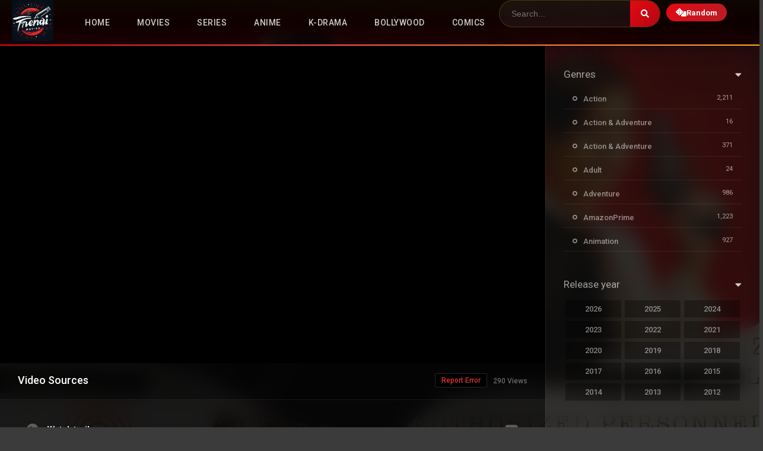

--- FILE ---
content_type: text/html; charset=UTF-8
request_url: https://trendimovies.com/movies/the-collective/
body_size: 20322
content:
<!DOCTYPE html><html lang="en-US" prefix="og: https://ogp.me/ns#"><head><meta charset="UTF-8" /><link rel='apple-touch-icon' href='https://trendimovies.com/wp-content/uploads/2023/10/TMLogo-e1698680143365.jpg'/><meta name="apple-mobile-web-app-capable" content="yes"><meta name="apple-mobile-web-app-status-bar-style" content="black"><meta name="mobile-web-app-capable" content="yes"><meta name="viewport" content="width=device-width, initial-scale=1, shrink-to-fit=no"><meta name="theme-color" content="#000000"><link rel='shortcut icon' href='https://trendimovies.com/wp-content/uploads/2023/10/TMLogo-1-e1698680223136.jpg' type='image/x-icon' /><meta property='og:image' content='https://image.tmdb.org/t/p/w780/qTlDTRLMQ52z5P4C0n3NZ6TAwEp.jpg'/><meta property='og:image' content='https://image.tmdb.org/t/p/w780/jWQtHn4RBn58G1feh39PqlD4ZAU.jpg'/><meta property='og:image' content='https://image.tmdb.org/t/p/w780/p51bVfthCpvZV7PNALgmHa88JrO.jpg'/><meta property='og:image' content='https://image.tmdb.org/t/p/w780/xsuNJ2ncJxi70g6YZYeXNKEYgnv.jpg'/><!-- Manifest added by SuperPWA - Progressive Web Apps Plugin For WordPress --><link rel="manifest" href="/superpwa-manifest-nginx.json"><!-- / SuperPWA.com --><!-- Search Engine Optimization by Rank Math - https://rankmath.com/ --><title>The Collective - TrendiMovies</title><meta name="description" content="A group of righteous assassins called The Collective take aim at a highly sophisticated human trafficking ring backed by a network of untouchable"/><meta name="robots" content="index, follow, max-snippet:-1, max-video-preview:-1, max-image-preview:large"/><link rel="canonical" href="https://trendimovies.com/movies/the-collective/" /><meta property="og:locale" content="en_US" /><meta property="og:type" content="article" /><meta property="og:title" content="The Collective - TrendiMovies" /><meta property="og:description" content="A group of righteous assassins called The Collective take aim at a highly sophisticated human trafficking ring backed by a network of untouchable" /><meta property="og:url" content="https://trendimovies.com/movies/the-collective/" /><meta property="og:site_name" content="TrendiMovies" /><meta property="og:updated_time" content="2023-08-07T12:55:08+00:00" /><meta property="og:image" content="https://trendimovies.com/wp-content/uploads/2023/08/4gn0cUnH3aLCsTPsXXdst5SvA8k.jpg" /><meta property="og:image:secure_url" content="https://trendimovies.com/wp-content/uploads/2023/08/4gn0cUnH3aLCsTPsXXdst5SvA8k.jpg" /><meta property="og:image:width" content="780" /><meta property="og:image:height" content="1170" /><meta property="og:image:alt" content="The Collective" /><meta property="og:image:type" content="image/jpeg" /><meta name="twitter:card" content="summary_large_image" /><meta name="twitter:title" content="The Collective - TrendiMovies" /><meta name="twitter:description" content="A group of righteous assassins called The Collective take aim at a highly sophisticated human trafficking ring backed by a network of untouchable" /><meta name="twitter:image" content="https://trendimovies.com/wp-content/uploads/2023/08/4gn0cUnH3aLCsTPsXXdst5SvA8k.jpg" /><!-- /Rank Math WordPress SEO plugin --><link rel='dns-prefetch' href='//fonts.googleapis.com' /><link rel='dns-prefetch' href='//www.googletagmanager.com' /><link rel='dns-prefetch' href='//pagead2.googlesyndication.com' /><link rel="alternate" type="application/rss+xml" title="TrendiMovies &raquo; Feed" href="https://trendimovies.com/feed/" /><link rel="alternate" type="application/rss+xml" title="TrendiMovies &raquo; Comments Feed" href="https://trendimovies.com/comments/feed/" /><link rel="alternate" title="oEmbed (JSON)" type="application/json+oembed" href="https://trendimovies.com/wp-json/oembed/1.0/embed?url=https%3A%2F%2Ftrendimovies.com%2Fmovies%2Fthe-collective%2F" /><link rel="alternate" title="oEmbed (XML)" type="text/xml+oembed" href="https://trendimovies.com/wp-json/oembed/1.0/embed?url=https%3A%2F%2Ftrendimovies.com%2Fmovies%2Fthe-collective%2F&#038;format=xml" /><script type="application/ld+json">{"@context":"https://schema.org","@type":"Movie","name":"The Collective","url":"https://trendimovies.com/movies/the-collective/","aggregateRating":{"@type":"AggregateRating","ratingValue":"3.3","bestRating":"10"}}</script><!-- This site uses the Google Analytics by MonsterInsights plugin v9.11.1 - Using Analytics tracking - https://www.monsterinsights.com/ --><script src="//www.googletagmanager.com/gtag/js?id=G-X3F3HFM7TR"  data-cfasync="false" data-wpfc-render="false" type="text/javascript" async></script><script data-cfasync="false" data-wpfc-render="false" type="text/javascript">var mi_version = '9.11.1';var mi_track_user = true;var mi_no_track_reason = '';var MonsterInsightsDefaultLocations = {"page_location":"https:\/\/trendimovies.com\/movies\/the-collective\/"};if ( typeof MonsterInsightsPrivacyGuardFilter === 'function' ) {var MonsterInsightsLocations = (typeof MonsterInsightsExcludeQuery === 'object') ? MonsterInsightsPrivacyGuardFilter( MonsterInsightsExcludeQuery ) : MonsterInsightsPrivacyGuardFilter( MonsterInsightsDefaultLocations );} else {var MonsterInsightsLocations = (typeof MonsterInsightsExcludeQuery === 'object') ? MonsterInsightsExcludeQuery : MonsterInsightsDefaultLocations;}var disableStrs = [
'ga-disable-G-X3F3HFM7TR',];/* Function to detect opted out users */function __gtagTrackerIsOptedOut() {for (var index = 0; index < disableStrs.length; index++) {if (document.cookie.indexOf(disableStrs[index] + '=true') > -1) {return true;}}return false;}/* Disable tracking if the opt-out cookie exists. */if (__gtagTrackerIsOptedOut()) {for (var index = 0; index < disableStrs.length; index++) {window[disableStrs[index]] = true;}}/* Opt-out function */function __gtagTrackerOptout() {for (var index = 0; index < disableStrs.length; index++) {document.cookie = disableStrs[index] + '=true; expires=Thu, 31 Dec 2099 23:59:59 UTC; path=/';window[disableStrs[index]] = true;}}if ('undefined' === typeof gaOptout) {function gaOptout() {__gtagTrackerOptout();}}window.dataLayer = window.dataLayer || [];window.MonsterInsightsDualTracker = {helpers: {},trackers: {},};if (mi_track_user) {function __gtagDataLayer() {dataLayer.push(arguments);}function __gtagTracker(type, name, parameters) {if (!parameters) {parameters = {};}if (parameters.send_to) {__gtagDataLayer.apply(null, arguments);return;}if (type === 'event') {parameters.send_to = monsterinsights_frontend.v4_id;var hookName = name;if (typeof parameters['event_category'] !== 'undefined') {hookName = parameters['event_category'] + ':' + name;}if (typeof MonsterInsightsDualTracker.trackers[hookName] !== 'undefined') {MonsterInsightsDualTracker.trackers[hookName](parameters);} else {__gtagDataLayer('event', name, parameters);}} else {__gtagDataLayer.apply(null, arguments);}}__gtagTracker('js', new Date());__gtagTracker('set', {'developer_id.dZGIzZG': true,});if ( MonsterInsightsLocations.page_location ) {__gtagTracker('set', MonsterInsightsLocations);}__gtagTracker('config', 'G-X3F3HFM7TR', {"forceSSL":"true","link_attribution":"true"} );window.gtag = __gtagTracker;(function () {/* https://developers.google.com/analytics/devguides/collection/analyticsjs/ *//* ga and __gaTracker compatibility shim. */var noopfn = function () {return null;};var newtracker = function () {return new Tracker();};var Tracker = function () {return null;};var p = Tracker.prototype;p.get = noopfn;p.set = noopfn;p.send = function () {var args = Array.prototype.slice.call(arguments);args.unshift('send');__gaTracker.apply(null, args);};var __gaTracker = function () {var len = arguments.length;if (len === 0) {return;}var f = arguments[len - 1];if (typeof f !== 'object' || f === null || typeof f.hitCallback !== 'function') {if ('send' === arguments[0]) {var hitConverted, hitObject = false, action;if ('event' === arguments[1]) {if ('undefined' !== typeof arguments[3]) {hitObject = {'eventAction': arguments[3],'eventCategory': arguments[2],'eventLabel': arguments[4],'value': arguments[5] ? arguments[5] : 1,}}}if ('pageview' === arguments[1]) {if ('undefined' !== typeof arguments[2]) {hitObject = {'eventAction': 'page_view','page_path': arguments[2],}}}if (typeof arguments[2] === 'object') {hitObject = arguments[2];}if (typeof arguments[5] === 'object') {Object.assign(hitObject, arguments[5]);}if ('undefined' !== typeof arguments[1].hitType) {hitObject = arguments[1];if ('pageview' === hitObject.hitType) {hitObject.eventAction = 'page_view';}}if (hitObject) {action = 'timing' === arguments[1].hitType ? 'timing_complete' : hitObject.eventAction;hitConverted = mapArgs(hitObject);__gtagTracker('event', action, hitConverted);}}return;}function mapArgs(args) {var arg, hit = {};var gaMap = {'eventCategory': 'event_category','eventAction': 'event_action','eventLabel': 'event_label','eventValue': 'event_value','nonInteraction': 'non_interaction','timingCategory': 'event_category','timingVar': 'name','timingValue': 'value','timingLabel': 'event_label','page': 'page_path','location': 'page_location','title': 'page_title','referrer' : 'page_referrer',};for (arg in args) {if (!(!args.hasOwnProperty(arg) || !gaMap.hasOwnProperty(arg))) {hit[gaMap[arg]] = args[arg];} else {hit[arg] = args[arg];}}return hit;}try {f.hitCallback();} catch (ex) {}};__gaTracker.create = newtracker;__gaTracker.getByName = newtracker;__gaTracker.getAll = function () {return [];};__gaTracker.remove = noopfn;__gaTracker.loaded = true;window['__gaTracker'] = __gaTracker;})();} else {console.log("");(function () {function __gtagTracker() {return null;}window['__gtagTracker'] = __gtagTracker;window['gtag'] = __gtagTracker;})();}</script><!-- / Google Analytics by MonsterInsights --><style id='wp-img-auto-sizes-contain-inline-css' type='text/css'>img:is([sizes=auto i],[sizes^="auto," i]){contain-intrinsic-size:3000px 1500px}/*# sourceURL=wp-img-auto-sizes-contain-inline-css */</style><style id='wp-emoji-styles-inline-css' type='text/css'>img.wp-smiley,img.emoji{display:inline !important;border:none !important;box-shadow:none !important;height:1em !important;width:1em !important;margin:0 0.07em !important;vertical-align:-0.1em !important;background:none !important;padding:0 !important}/*# sourceURL=wp-emoji-styles-inline-css */</style><link rel='stylesheet' id='wp-block-library-css' href='https://trendimovies.com/wp-includes/css/dist/block-library/style.min.css?ver=a7e9908e5a8e023aba8fd04ef954af5f' type='text/css' media='all' /><style id='global-styles-inline-css' type='text/css'>:root{--wp--preset--aspect-ratio--square:1;--wp--preset--aspect-ratio--4-3:4/3;--wp--preset--aspect-ratio--3-4:3/4;--wp--preset--aspect-ratio--3-2:3/2;--wp--preset--aspect-ratio--2-3:2/3;--wp--preset--aspect-ratio--16-9:16/9;--wp--preset--aspect-ratio--9-16:9/16;--wp--preset--color--black:#000000;--wp--preset--color--cyan-bluish-gray:#abb8c3;--wp--preset--color--white:#ffffff;--wp--preset--color--pale-pink:#f78da7;--wp--preset--color--vivid-red:#cf2e2e;--wp--preset--color--luminous-vivid-orange:#ff6900;--wp--preset--color--luminous-vivid-amber:#fcb900;--wp--preset--color--light-green-cyan:#7bdcb5;--wp--preset--color--vivid-green-cyan:#00d084;--wp--preset--color--pale-cyan-blue:#8ed1fc;--wp--preset--color--vivid-cyan-blue:#0693e3;--wp--preset--color--vivid-purple:#9b51e0;--wp--preset--gradient--vivid-cyan-blue-to-vivid-purple:linear-gradient(135deg,rgb(6,147,227) 0%,rgb(155,81,224) 100%);--wp--preset--gradient--light-green-cyan-to-vivid-green-cyan:linear-gradient(135deg,rgb(122,220,180) 0%,rgb(0,208,130) 100%);--wp--preset--gradient--luminous-vivid-amber-to-luminous-vivid-orange:linear-gradient(135deg,rgb(252,185,0) 0%,rgb(255,105,0) 100%);--wp--preset--gradient--luminous-vivid-orange-to-vivid-red:linear-gradient(135deg,rgb(255,105,0) 0%,rgb(207,46,46) 100%);--wp--preset--gradient--very-light-gray-to-cyan-bluish-gray:linear-gradient(135deg,rgb(238,238,238) 0%,rgb(169,184,195) 100%);--wp--preset--gradient--cool-to-warm-spectrum:linear-gradient(135deg,rgb(74,234,220) 0%,rgb(151,120,209) 20%,rgb(207,42,186) 40%,rgb(238,44,130) 60%,rgb(251,105,98) 80%,rgb(254,248,76) 100%);--wp--preset--gradient--blush-light-purple:linear-gradient(135deg,rgb(255,206,236) 0%,rgb(152,150,240) 100%);--wp--preset--gradient--blush-bordeaux:linear-gradient(135deg,rgb(254,205,165) 0%,rgb(254,45,45) 50%,rgb(107,0,62) 100%);--wp--preset--gradient--luminous-dusk:linear-gradient(135deg,rgb(255,203,112) 0%,rgb(199,81,192) 50%,rgb(65,88,208) 100%);--wp--preset--gradient--pale-ocean:linear-gradient(135deg,rgb(255,245,203) 0%,rgb(182,227,212) 50%,rgb(51,167,181) 100%);--wp--preset--gradient--electric-grass:linear-gradient(135deg,rgb(202,248,128) 0%,rgb(113,206,126) 100%);--wp--preset--gradient--midnight:linear-gradient(135deg,rgb(2,3,129) 0%,rgb(40,116,252) 100%);--wp--preset--font-size--small:13px;--wp--preset--font-size--medium:20px;--wp--preset--font-size--large:36px;--wp--preset--font-size--x-large:42px;--wp--preset--spacing--20:0.44rem;--wp--preset--spacing--30:0.67rem;--wp--preset--spacing--40:1rem;--wp--preset--spacing--50:1.5rem;--wp--preset--spacing--60:2.25rem;--wp--preset--spacing--70:3.38rem;--wp--preset--spacing--80:5.06rem;--wp--preset--shadow--natural:6px 6px 9px rgba(0,0,0,0.2);--wp--preset--shadow--deep:12px 12px 50px rgba(0,0,0,0.4);--wp--preset--shadow--sharp:6px 6px 0px rgba(0,0,0,0.2);--wp--preset--shadow--outlined:6px 6px 0px -3px rgb(255,255,255),6px 6px rgb(0,0,0);--wp--preset--shadow--crisp:6px 6px 0px rgb(0,0,0)}:where(.is-layout-flex){gap:0.5em}:where(.is-layout-grid){gap:0.5em}body .is-layout-flex{display:flex}.is-layout-flex{flex-wrap:wrap;align-items:center}.is-layout-flex >:is(*,div){margin:0}body .is-layout-grid{display:grid}.is-layout-grid >:is(*,div){margin:0}:where(.wp-block-columns.is-layout-flex){gap:2em}:where(.wp-block-columns.is-layout-grid){gap:2em}:where(.wp-block-post-template.is-layout-flex){gap:1.25em}:where(.wp-block-post-template.is-layout-grid){gap:1.25em}.has-black-color{color:var(--wp--preset--color--black) !important}.has-cyan-bluish-gray-color{color:var(--wp--preset--color--cyan-bluish-gray) !important}.has-white-color{color:var(--wp--preset--color--white) !important}.has-pale-pink-color{color:var(--wp--preset--color--pale-pink) !important}.has-vivid-red-color{color:var(--wp--preset--color--vivid-red) !important}.has-luminous-vivid-orange-color{color:var(--wp--preset--color--luminous-vivid-orange) !important}.has-luminous-vivid-amber-color{color:var(--wp--preset--color--luminous-vivid-amber) !important}.has-light-green-cyan-color{color:var(--wp--preset--color--light-green-cyan) !important}.has-vivid-green-cyan-color{color:var(--wp--preset--color--vivid-green-cyan) !important}.has-pale-cyan-blue-color{color:var(--wp--preset--color--pale-cyan-blue) !important}.has-vivid-cyan-blue-color{color:var(--wp--preset--color--vivid-cyan-blue) !important}.has-vivid-purple-color{color:var(--wp--preset--color--vivid-purple) !important}.has-black-background-color{background-color:var(--wp--preset--color--black) !important}.has-cyan-bluish-gray-background-color{background-color:var(--wp--preset--color--cyan-bluish-gray) !important}.has-white-background-color{background-color:var(--wp--preset--color--white) !important}.has-pale-pink-background-color{background-color:var(--wp--preset--color--pale-pink) !important}.has-vivid-red-background-color{background-color:var(--wp--preset--color--vivid-red) !important}.has-luminous-vivid-orange-background-color{background-color:var(--wp--preset--color--luminous-vivid-orange) !important}.has-luminous-vivid-amber-background-color{background-color:var(--wp--preset--color--luminous-vivid-amber) !important}.has-light-green-cyan-background-color{background-color:var(--wp--preset--color--light-green-cyan) !important}.has-vivid-green-cyan-background-color{background-color:var(--wp--preset--color--vivid-green-cyan) !important}.has-pale-cyan-blue-background-color{background-color:var(--wp--preset--color--pale-cyan-blue) !important}.has-vivid-cyan-blue-background-color{background-color:var(--wp--preset--color--vivid-cyan-blue) !important}.has-vivid-purple-background-color{background-color:var(--wp--preset--color--vivid-purple) !important}.has-black-border-color{border-color:var(--wp--preset--color--black) !important}.has-cyan-bluish-gray-border-color{border-color:var(--wp--preset--color--cyan-bluish-gray) !important}.has-white-border-color{border-color:var(--wp--preset--color--white) !important}.has-pale-pink-border-color{border-color:var(--wp--preset--color--pale-pink) !important}.has-vivid-red-border-color{border-color:var(--wp--preset--color--vivid-red) !important}.has-luminous-vivid-orange-border-color{border-color:var(--wp--preset--color--luminous-vivid-orange) !important}.has-luminous-vivid-amber-border-color{border-color:var(--wp--preset--color--luminous-vivid-amber) !important}.has-light-green-cyan-border-color{border-color:var(--wp--preset--color--light-green-cyan) !important}.has-vivid-green-cyan-border-color{border-color:var(--wp--preset--color--vivid-green-cyan) !important}.has-pale-cyan-blue-border-color{border-color:var(--wp--preset--color--pale-cyan-blue) !important}.has-vivid-cyan-blue-border-color{border-color:var(--wp--preset--color--vivid-cyan-blue) !important}.has-vivid-purple-border-color{border-color:var(--wp--preset--color--vivid-purple) !important}.has-vivid-cyan-blue-to-vivid-purple-gradient-background{background:var(--wp--preset--gradient--vivid-cyan-blue-to-vivid-purple) !important}.has-light-green-cyan-to-vivid-green-cyan-gradient-background{background:var(--wp--preset--gradient--light-green-cyan-to-vivid-green-cyan) !important}.has-luminous-vivid-amber-to-luminous-vivid-orange-gradient-background{background:var(--wp--preset--gradient--luminous-vivid-amber-to-luminous-vivid-orange) !important}.has-luminous-vivid-orange-to-vivid-red-gradient-background{background:var(--wp--preset--gradient--luminous-vivid-orange-to-vivid-red) !important}.has-very-light-gray-to-cyan-bluish-gray-gradient-background{background:var(--wp--preset--gradient--very-light-gray-to-cyan-bluish-gray) !important}.has-cool-to-warm-spectrum-gradient-background{background:var(--wp--preset--gradient--cool-to-warm-spectrum) !important}.has-blush-light-purple-gradient-background{background:var(--wp--preset--gradient--blush-light-purple) !important}.has-blush-bordeaux-gradient-background{background:var(--wp--preset--gradient--blush-bordeaux) !important}.has-luminous-dusk-gradient-background{background:var(--wp--preset--gradient--luminous-dusk) !important}.has-pale-ocean-gradient-background{background:var(--wp--preset--gradient--pale-ocean) !important}.has-electric-grass-gradient-background{background:var(--wp--preset--gradient--electric-grass) !important}.has-midnight-gradient-background{background:var(--wp--preset--gradient--midnight) !important}.has-small-font-size{font-size:var(--wp--preset--font-size--small) !important}.has-medium-font-size{font-size:var(--wp--preset--font-size--medium) !important}.has-large-font-size{font-size:var(--wp--preset--font-size--large) !important}.has-x-large-font-size{font-size:var(--wp--preset--font-size--x-large) !important}/*# sourceURL=global-styles-inline-css */</style><style id='classic-theme-styles-inline-css' type='text/css'>/*! This file is auto-generated */.wp-block-button__link{color:#fff;background-color:#32373c;border-radius:9999px;box-shadow:none;text-decoration:none;padding:calc(.667em + 2px) calc(1.333em + 2px);font-size:1.125em}.wp-block-file__button{background:#32373c;color:#fff;text-decoration:none}/*# sourceURL=/wp-includes/css/classic-themes.min.css */</style><link rel='stylesheet' id='dooplay-style-css' href='https://trendimovies.com/wp-content/themes/dooplay/style.css?ver=a7e9908e5a8e023aba8fd04ef954af5f' type='text/css' media='all' /><link rel='stylesheet' id='trendimovies-style-css' href='https://trendimovies.com/wp-content/themes/dooplay-child/style.css?ver=2.1.0' type='text/css' media='all' /><link rel='stylesheet' id='tm-sidebar-style-css' href='https://trendimovies.com/wp-content/themes/dooplay-child/assets/css/tm-sidebar.css?ver=1.0.0' type='text/css' media='all' /><link rel='stylesheet' id='fontawesome-pro-css' href='https://trendimovies.com/wp-content/themes/dooplay/assets/fontawesome/css/all.min.css?ver=5.15.1' type='text/css' media='all' /><link rel='stylesheet' id='owl-carousel-css' href='https://trendimovies.com/wp-content/themes/dooplay/assets/css/front.owl.min.css?ver=2.5.5' type='text/css' media='all' /><link rel='stylesheet' id='google-fonts-css' href='https://fonts.googleapis.com/css?family=Roboto%3A300%2C400%2C500%2C700&#038;ver=2.5.5' type='text/css' media='all' /><link rel='stylesheet' id='scrollbar-css' href='https://trendimovies.com/wp-content/themes/dooplay/assets/css/front.crollbar.min.css?ver=2.5.5' type='text/css' media='all' /><link rel='stylesheet' id='dooplay-css' href='https://trendimovies.com/wp-content/themes/dooplay/assets/css/front.style.min.css?ver=2.5.5' type='text/css' media='all' /><link rel='stylesheet' id='dooplay-color-scheme-css' href='https://trendimovies.com/wp-content/themes/dooplay/assets/css/colors.dark.min.css?ver=2.5.5' type='text/css' media='all' /><link rel='stylesheet' id='dooplay-responsive-css' href='https://trendimovies.com/wp-content/themes/dooplay/assets/css/front.mobile.min.css?ver=2.5.5' type='text/css' media='all' /><link rel='stylesheet' id='blueimp-gallery-css' href='https://trendimovies.com/wp-content/themes/dooplay/assets/css/front.gallery.min.css?ver=2.5.5' type='text/css' media='all' /><script type="text/javascript" src="https://trendimovies.com/wp-content/plugins/google-analytics-for-wordpress/assets/js/frontend-gtag.min.js?ver=9.11.1" id="monsterinsights-frontend-script-js" async="async" data-wp-strategy="async"></script><script data-cfasync="false" data-wpfc-render="false" type="text/javascript" id='monsterinsights-frontend-script-js-extra'>/* <![CDATA[ */var monsterinsights_frontend = {"js_events_tracking":"true","download_extensions":"doc,pdf,ppt,zip,xls,docx,pptx,xlsx","inbound_paths":"[{\"path\":\"\\\/go\\\/\",\"label\":\"affiliate\"},{\"path\":\"\\\/recommend\\\/\",\"label\":\"affiliate\"}]","home_url":"https:\/\/trendimovies.com","hash_tracking":"false","v4_id":"G-X3F3HFM7TR"};/* ]]> */</script><script type="text/javascript" src="https://trendimovies.com/wp-includes/js/jquery/jquery.min.js?ver=3.7.1" id="jquery-core-js"></script><script type="text/javascript" src="https://trendimovies.com/wp-includes/js/jquery/jquery-migrate.min.js?ver=3.4.1" id="jquery-migrate-js"></script><script type="text/javascript" src="https://trendimovies.com/wp-content/themes/dooplay/assets/js/lib/lazyload.js?ver=2.5.5" id="lazyload-js"></script><script type="text/javascript" src="https://trendimovies.com/wp-content/themes/dooplay/assets/js/lib/pwsscrollbar.js?ver=2.5.5" id="scrollbar-js"></script><script type="text/javascript" src="https://trendimovies.com/wp-content/themes/dooplay/assets/js/lib/owlcarousel.js?ver=2.5.5" id="owl-carousel-js"></script><script type="text/javascript" src="https://trendimovies.com/wp-content/themes/dooplay/assets/js/lib/idtabs.js?ver=2.5.5" id="idTabs-js"></script><script type="text/javascript" src="https://trendimovies.com/wp-content/themes/dooplay/assets/js/lib/isrepeater.js?ver=2.5.5" id="dtRepeat-js"></script><script type="text/javascript" id="dt_main_ajax-js-extra">/* <![CDATA[ */var dtAjax = {"url":"/wp-admin/admin-ajax.php","player_api":"https://trendimovies.com/wp-json/dooplayer/v2/","play_ajaxmd":"1","play_method":"admin_ajax","googlercptc":null,"classitem":"5","loading":"Loading..","afavorites":"Add to favorites","rfavorites":"Remove of favorites","views":"Views","remove":"Remove","isawit":"I saw it","send":"Data send..","updating":"Updating data..","error":"Error","pending":"Pending review","ltipe":"Download","sending":"Sending data","enabled":"Enable","disabled":"Disable","trash":"Delete","lshared":"Links Shared","ladmin":"Manage pending links","sendingrep":"Please wait, sending data..","ready":"Ready","deletelin":"Do you really want to delete this link?"};//# sourceURL=dt_main_ajax-js-extra
/* ]]> */</script><script type="text/javascript" src="https://trendimovies.com/wp-content/themes/dooplay/assets/js/front.ajax.min.js?ver=2.5.5" id="dt_main_ajax-js"></script><script type="text/javascript" src="https://trendimovies.com/wp-content/themes/dooplay/assets/js/lib/blueimp.js?ver=2.5.5" id="blueimp-gallery-js"></script><script type="text/javascript" src="https://trendimovies.com/wp-content/themes/dooplay/assets/js/lib/starstruck.raty.js?ver=2.5.5" id="jquery-raty-js"></script><script type="text/javascript" id="starstruck-js-js-extra">/* <![CDATA[ */var ss_l18n = {"enable_movies":"1","enable_tvshows":"1","enable_seasons":"1","enable_episodes":"1","require_login":"","nonce":"a310fe4705","url":"/wp-admin/admin-ajax.php"};//# sourceURL=starstruck-js-js-extra
/* ]]> */</script><script type="text/javascript" src="https://trendimovies.com/wp-content/themes/dooplay/assets/js/lib/starstruck.js?ver=2.5.5" id="starstruck-js-js"></script><link rel="https://api.w.org/" href="https://trendimovies.com/wp-json/" /><link rel="EditURI" type="application/rsd+xml" title="RSD" href="https://trendimovies.com/xmlrpc.php?rsd" /><link rel='shortlink' href='https://trendimovies.com/?p=54015' /><meta name="generator" content="Site Kit by Google 1.170.0" /><script type="text/javascript">jQuery(document).ready(function(a){"false"==dtGonza.mobile&&a(window).load(function(){a(".scrolling").mCustomScrollbar({theme:"minimal-dark",scrollInertia:200,scrollButtons:{enable:!0},callbacks:{onTotalScrollOffset:100,alwaysTriggerOffsets:!1}})})});</script><style type='text/css'>body{font-family:"Roboto",sans-serif}body{background-color:rgba(0,0,0,0.77)}header.main .hbox,#contenedor,footer.main .fbox{max-width:1280px}a,.home-blog-post .entry-date .date,.top-imdb-item:hover>.title a,.module .content .items .item .data h3 a:hover,.head-main-nav ul.main-header li:hover>a,.login_box .box a.register{color:#dd3333}.nav_items_module a.btn:hover,.pagination span.current,.w_item_b a:hover>.data .wextra b:before,.comment-respond h3:before,footer.main .fbox .fmenu ul li a:hover{color:#dd3333}header.main .hbox .search form button[type=submit]:hover,.loading,#seasons .se-c .se-a ul.episodios li .episodiotitle a:hover,.sgeneros a:hover,.page_user nav.user ul li a:hover{color:#dd3333}footer.main .fbox .fmenu ul li.current-menu-item a,.posts .meta .autor i,.pag_episodes .item a:hover,a.link_a:hover,ul.smenu li a:hover{color:#dd3333}header.responsive .nav a.active:before,header.responsive .search a.active:before,.dtuser a.clicklogin:hover,.menuresp .menu ul.resp li a:hover,.menuresp .menu ul.resp li ul.sub-menu li a:hover{color:#dd3333}.sl-wrapper a:before,table.account_links tbody td a:hover,.dt_mainmeta nav.genres ul li a:hover{color:#dd3333}.dt_mainmeta nav.genres ul li.current-cat a:before,.dooplay_player .options ul li:hover span.title{color:#dd3333}.head-main-nav ul.main-header li ul.sub-menu li a:hover,form.form-resp-ab button[type=submit]:hover>span,.sidebar aside.widget ul li a:hover{color:#dd3333}header.top_imdb h1.top-imdb-h1 span,article.post .information .meta span.autor,.w_item_c a:hover>.rating i,span.comment-author-link,.pagination a:hover{color:#dd3333}.letter_home ul.glossary li a:hover,.letter_home ul.glossary li a.active,.user_control a.in-list{color:#dd3333}.headitems a#dooplay_signout:hover,.login_box .box a#c_loginbox:hover{color:#dd3333}.report_modal .box .form form fieldset label:hover > span.title{color:#dd3333}.linktabs ul li a.selected,ul.smenu li a.selected,a.liked,.module .content header span a.see-all,.page_user nav.user ul li a.selected,.dt_mainmeta nav.releases ul li a:hover{background:#dd3333}a.see_all,p.form-submit input[type=submit]:hover,.report-video-form fieldset input[type=submit],a.mtoc,.contact .wrapper fieldset input[type=submit],span.item_type,a.main{background:#dd3333}.post-comments .comment-reply-link:hover,#seasons .se-c .se-q span.se-o,#edit_link .box .form_edit .cerrar a:hover{background:#dd3333}.user_edit_control ul li a.selected,form.update_profile fieldset input[type=submit],.page_user .content .paged a.load_more:hover,#edit_link .box .form_edit fieldset input[type="submit"]{background:#dd3333}.login_box .box input[type="submit"],.form_post_lik .control .left a.add_row:hover,.form_post_lik .table table tbody tr td a.remove_row:hover,.form_post_lik .control .right input[type="submit"]{background:#dd3333}#dt_contenedor{background-color:rgba(0,0,0,0.77)}.plyr input[type=range]::-ms-fill-lower{background:#dd3333}.menuresp .menu .user a.ctgs,.menuresp .menu .user .logout a:hover{background:#dd3333}.plyr input[type=range]:active::-webkit-slider-thumb{background:#dd3333}.plyr input[type=range]:active::-moz-range-thumb{background:#dd3333}.plyr input[type=range]:active::-ms-thumb{background:#dd3333}.tagcloud a:hover,ul.abc li a:hover,ul.abc li a.select,{background:#dd3333}.featu{background:#00be08}.report_modal .box .form form fieldset input[type=submit]{background-color:#dd3333}.contact .wrapper fieldset input[type=text]:focus,.contact .wrapper fieldset textarea:focus,header.main .hbox .dt_user ul li ul li:hover > a,.login_box .box a.register{border-color:#dd3333}.module .content header h1{border-color:#dd3333}.module .content header h2{border-color:#dd3333}a.see_all{border-color:#dd3333}.top-imdb-list h3{border-color:#dd3333}.user_edit_control ul li a.selected:before{border-top-color:#dd3333}header.main .loading{color:#fff!important}.starstruck .star-on-png:before{color:#dd3333}</style><!-- Google AdSense meta tags added by Site Kit --><meta name="google-adsense-platform-account" content="ca-host-pub-2644536267352236"><meta name="google-adsense-platform-domain" content="sitekit.withgoogle.com"><!-- End Google AdSense meta tags added by Site Kit --><!-- Google AdSense snippet added by Site Kit --><script type="text/javascript" async="async" src="https://pagead2.googlesyndication.com/pagead/js/adsbygoogle.js?client=ca-pub-3437377907350211&amp;host=ca-host-pub-2644536267352236" crossorigin="anonymous"></script><!-- End Google AdSense snippet added by Site Kit --><link rel="icon" href="https://trendimovies.com/wp-content/uploads/2025/05/cropped-photo_2024-01-21_01-47-04-32x32.jpg" sizes="32x32" /><link rel="icon" href="https://trendimovies.com/wp-content/uploads/2025/05/cropped-photo_2024-01-21_01-47-04-192x192.jpg" sizes="192x192" /><link rel="apple-touch-icon" href="https://trendimovies.com/wp-content/uploads/2025/05/cropped-photo_2024-01-21_01-47-04-180x180.jpg" /><meta name="msapplication-TileImage" content="https://trendimovies.com/wp-content/uploads/2025/05/cropped-photo_2024-01-21_01-47-04-270x270.jpg" /></head><body class="wp-singular movies-template-default single single-movies postid-54015 wp-theme-dooplay wp-child-theme-dooplay-child"><div id="dt_contenedor"><header id="header" class="main"><div class="hbox"><div class="fix-hidden"><div class="logo"><a href="https://trendimovies.com"><img src='https://trendimovies.com/wp-content/uploads/2023/10/TMLogo-2.jpg' alt='TrendiMovies'/></a></div><div class="head-main-nav"><div class="menu-trendimovies-main-menu-container"><ul id="main_header" class="main-header"><li id="menu-item-170521" class="menu-item menu-item-type-custom menu-item-object-custom menu-item-home menu-item-170521"><a href="https://trendimovies.com/">Home</a></li><li id="menu-item-170522" class="menu-item menu-item-type-custom menu-item-object-custom menu-item-has-children menu-item-170522"><a href="https://trendimovies.com/movies/">Movies</a><ul class="sub-menu"><li id="menu-item-187141" class="menu-item menu-item-type-custom menu-item-object-custom menu-item-187141"><a href="https://trendimovies.com/movies/">Latest</a></li><li id="menu-item-187142" class="menu-item menu-item-type-custom menu-item-object-custom menu-item-187142"><a href="https://trendimovies.com/movies/?orderby=views">Popular</a></li><li id="menu-item-187143" class="menu-item menu-item-type-custom menu-item-object-custom menu-item-187143"><a href="https://trendimovies.com/movies/?orderby=rating">Top Rated</a></li></ul></li><li id="menu-item-170523" class="menu-item menu-item-type-custom menu-item-object-custom menu-item-has-children menu-item-170523"><a href="https://trendimovies.com/series/">Series</a><ul class="sub-menu"><li id="menu-item-187144" class="menu-item menu-item-type-custom menu-item-object-custom menu-item-187144"><a href="https://trendimovies.com/series/">Latest</a></li><li id="menu-item-187145" class="menu-item menu-item-type-custom menu-item-object-custom menu-item-187145"><a href="https://trendimovies.com/series/?orderby=views">Popular</a></li><li id="menu-item-187146" class="menu-item menu-item-type-custom menu-item-object-custom menu-item-187146"><a href="https://trendimovies.com/series/?orderby=rating">Top Rated</a></li><li id="menu-item-187147" class="menu-item menu-item-type-custom menu-item-object-custom menu-item-187147"><a href="https://trendimovies.com/series/?status=ongoing">Ongoing</a></li></ul></li><li id="menu-item-170524" class="menu-item menu-item-type-custom menu-item-object-custom menu-item-170524"><a href="https://trendimovies.com/genre/animation/">Anime</a></li><li id="menu-item-170525" class="menu-item menu-item-type-custom menu-item-object-custom menu-item-has-children menu-item-170525"><a href="https://trendimovies.com/genre/drama/">K-Drama</a><ul class="sub-menu"><li id="menu-item-170541" class="menu-item menu-item-type-custom menu-item-object-custom menu-item-170541"><a href="https://trendimovies.com/genre/korean/">Korean Movies</a></li><li id="menu-item-170542" class="menu-item menu-item-type-custom menu-item-object-custom menu-item-170542"><a href="https://trendimovies.com/genre/koreanseries/">Korean Series</a></li></ul></li><li id="menu-item-170526" class="menu-item menu-item-type-custom menu-item-object-custom menu-item-170526"><a href="https://trendimovies.com/genre/bollywood/">Bollywood</a></li><li id="menu-item-170527" class="menu-item menu-item-type-custom menu-item-object-custom menu-item-has-children menu-item-170527"><a href="#">Comics</a><ul class="sub-menu"><li id="menu-item-170543" class="menu-item menu-item-type-custom menu-item-object-custom menu-item-170543"><a href="https://trendimovies.com/genre/marvel/">Marvel</a></li><li id="menu-item-170544" class="menu-item menu-item-type-custom menu-item-object-custom menu-item-170544"><a href="https://trendimovies.com/genre/dc/">DC</a></li></ul></li></ul></div></div><div class="headitems "><div id="advc-menu" class="search"><form method="get" id="searchform" action="https://trendimovies.com"><input type="text" placeholder="Search..." name="s" id="s" value="" autocomplete="off"><button class="search-button" type="submit"><span class="fas fa-search"></span></button></form></div><!-- end search --><!-- end dt_user --></div></div><div class="live-search ltr"></div></div></header><div class="fixheadresp"><header class="responsive"><div class="nav"><a class="aresp nav-resp"></a></div><div class="search"><a class="aresp search-resp"></a></div><div class="logo"> <a href="https://trendimovies.com/"><img src='https://trendimovies.com/wp-content/uploads/2023/10/TMLogo-2.jpg' alt='TrendiMovies'/></a> </div></header><div class="search_responsive"><form method="get" id="form-search-resp" class="form-resp-ab" action="https://trendimovies.com"><input type="text" placeholder="Search..." name="s" id="ms" value="" autocomplete="off"><button type="submit" class="search-button"><span class="fas fa-search"></span></button></form><div class="live-search"></div></div><div id="arch-menu" class="menuresp"><div class="menu"><div class="menu-trendimovies-main-menu-container"><ul id="main_header" class="resp"><li class="menu-item menu-item-type-custom menu-item-object-custom menu-item-home menu-item-170521"><a href="https://trendimovies.com/">Home</a></li><li class="menu-item menu-item-type-custom menu-item-object-custom menu-item-has-children menu-item-170522"><a href="https://trendimovies.com/movies/">Movies</a><ul class="sub-menu"><li class="menu-item menu-item-type-custom menu-item-object-custom menu-item-187141"><a href="https://trendimovies.com/movies/">Latest</a></li><li class="menu-item menu-item-type-custom menu-item-object-custom menu-item-187142"><a href="https://trendimovies.com/movies/?orderby=views">Popular</a></li><li class="menu-item menu-item-type-custom menu-item-object-custom menu-item-187143"><a href="https://trendimovies.com/movies/?orderby=rating">Top Rated</a></li></ul></li><li class="menu-item menu-item-type-custom menu-item-object-custom menu-item-has-children menu-item-170523"><a href="https://trendimovies.com/series/">Series</a><ul class="sub-menu"><li class="menu-item menu-item-type-custom menu-item-object-custom menu-item-187144"><a href="https://trendimovies.com/series/">Latest</a></li><li class="menu-item menu-item-type-custom menu-item-object-custom menu-item-187145"><a href="https://trendimovies.com/series/?orderby=views">Popular</a></li><li class="menu-item menu-item-type-custom menu-item-object-custom menu-item-187146"><a href="https://trendimovies.com/series/?orderby=rating">Top Rated</a></li><li class="menu-item menu-item-type-custom menu-item-object-custom menu-item-187147"><a href="https://trendimovies.com/series/?status=ongoing">Ongoing</a></li></ul></li><li class="menu-item menu-item-type-custom menu-item-object-custom menu-item-170524"><a href="https://trendimovies.com/genre/animation/">Anime</a></li><li class="menu-item menu-item-type-custom menu-item-object-custom menu-item-has-children menu-item-170525"><a href="https://trendimovies.com/genre/drama/">K-Drama</a><ul class="sub-menu"><li class="menu-item menu-item-type-custom menu-item-object-custom menu-item-170541"><a href="https://trendimovies.com/genre/korean/">Korean Movies</a></li><li class="menu-item menu-item-type-custom menu-item-object-custom menu-item-170542"><a href="https://trendimovies.com/genre/koreanseries/">Korean Series</a></li></ul></li><li class="menu-item menu-item-type-custom menu-item-object-custom menu-item-170526"><a href="https://trendimovies.com/genre/bollywood/">Bollywood</a></li><li class="menu-item menu-item-type-custom menu-item-object-custom menu-item-has-children menu-item-170527"><a href="#">Comics</a><ul class="sub-menu"><li class="menu-item menu-item-type-custom menu-item-object-custom menu-item-170543"><a href="https://trendimovies.com/genre/marvel/">Marvel</a></li><li class="menu-item menu-item-type-custom menu-item-object-custom menu-item-170544"><a href="https://trendimovies.com/genre/dc/">DC</a></li></ul></li></ul></div></div></div></div><div id="contenedor"><div class="login_box"> <div class="box"> <a id="c_loginbox"><i class="fas fa-times"></i></a> <h3>Login to your account</h3> <form method="post" id="dooplay_login_user"> <fieldset class="user"><input type="text" name="log" placeholder="Username"></fieldset> <fieldset class="password"><input type="password" name="pwd" placeholder="Password"></fieldset> <label><input name="rmb" type="checkbox" id="rememberme" value="forever" checked> Remember Me</label> <fieldset class="submit"><input id="dooplay_login_btn" data-btntext="Log in" type="submit" value="Log in"></fieldset> <a class="register" href="https://trendimovies.com/account/?action=sign-in">Register a new account</a> <label><a class="pteks" href="https://trendimovies.com/wp-login.php?action=lostpassword">Lost your password?</a></label> <input type="hidden" name="red" value="https://trendimovies.com/movies/the-collective/"> <input type="hidden" name="action" value="dooplay_login"> </form> </div></div><style>#dt_contenedor{background-image:url(https://image.tmdb.org/t/p/original/qTlDTRLMQ52z5P4C0n3NZ6TAwEp.jpg);background-repeat:no-repeat;background-attachment:fixed;background-size:cover;background-position:50% 0%}</style><!-- Report Content --><div id="moda-report-video-error" class="report_modal hidde"> <div class="box animation-3"> <div class="form"> <h3 id="report-title"><span>What's happening?</span> <a class="close-modal-report"><i class="fas fa-times"></i></a></h3> <div id="report-response-message"></div> <div class="dooplay-report-form"> <form id="dooplay-report-form"> <fieldset> <label> <input class="report-video-checkbox" type="checkbox" name="problem[]" autocomplete="off" value="labeling"> <span class="title">Labeling problem</span> <span class="text">Wrong title or summary, or episode out of order</span> </label> <label> <input class="report-video-checkbox" type="checkbox" name="problem[]" autocomplete="off" value="video"> <span class="title">Video Problem</span> <span class="text">Blurry, cuts out, or looks strange in some way</span> </label> <label> <input class="report-video-checkbox" type="checkbox" name="problem[]" autocomplete="off" value="audio"> <span class="title">Sound Problem</span> <span class="text">Hard to hear, not matched with video, or missing in some parts</span> </label> <label> <input class="report-video-checkbox" type="checkbox" name="problem[]" autocomplete="off" value="caption"> <span class="title">Subtitles or captions problem</span> <span class="text">Missing, hard to read, not matched with sound, misspellings, or poor translations</span> </label> <label> <input class="report-video-checkbox" type="checkbox" name="problem[]" autocomplete="off" value="buffering"> <span class="title">Buffering or connection problem</span> <span class="text">Frequent rebuffering, playback won't start, or other problem</span> </label> </fieldset> <fieldset id="report-video-message-field"> <textarea name="message" rows="3" placeholder="What is the problem? Please explain.."></textarea> </fieldset> <fieldset id="report-video-email-field"> <input type="email" name="email" placeholder="Email address"> </fieldset> <fieldset id="report-video-button-field"> <input id="report-submit-button" type="submit" value="Send report"> <input type="hidden" name="action" value="dbmovies_inboxes_form"> <input type="hidden" name="type" value="report"> <input type="hidden" name="postid" value="54015"> <input type="hidden" name ="nonce" value="1883de1bd1"> </fieldset> </form> </div> </div> </div></div><!-- Big Player --><!-- Start Single --><div id="single" class="dtsingle" itemscope itemtype="http://schema.org/Movie"> <!-- Edit link response Ajax --> <div id="edit_link"></div> <!-- Start Post --> <div class="content right"> <!-- Views Counter --> <!-- Regular Player and Player Options --> <div class='dooplay_player'><div id='playcontainer' class='play'><div id='dooplay_player_response'></div></div><h2>Video Sources <span id='playernotice' data-text='290 Views'>290 Views</span> <a href='#' class='report-video-error'>Report Error</a></h2><div id='playeroptions' class='options scrolling'><ul id='playeroptionsul' class='ajax_mode'><li id='player-option-trailer' class='dooplay_player_option' data-post='54015' data-type='movie' data-nume='trailer'><i class='fas fa-play-circle'></i><span class='title'>Watch trailer</span><span class='flag'><i class='yt fab fa-youtube'></i></span><span class='loader'></span></li><li id='player-option-1' class='dooplay_player_option' data-type='movie' data-post='54015' data-nume='1'><i class='fas fa-play-circle'></i><span class='title'>WATCH NOW</span><span class='loader'></span></li><li id='player-option-2' class='dooplay_player_option' data-type='movie' data-post='54015' data-nume='2'><i class='fas fa-play-circle'></i><span class='title'>SERVER 3</span><span class='loader'></span></li></ul></div></div> <!-- Head movie Info --> <div class="sheader"> <div class="poster"> <img itemprop="image" src="https://trendimovies.com/wp-content/uploads/2023/08/4gn0cUnH3aLCsTPsXXdst5SvA8k-200x300.jpg" alt="The Collective"> </div> <div class="data"> <h1>The Collective</h1> <div class="extra"> <span class='tagline'>The hunt is on.</span><span class='date' itemprop='dateCreated'>Aug. 04, 2023</span><span class='country'>United States</span><span itemprop='duration' class='runtime'>86 Min.</span><span itemprop='contentRating' class='CN/A rated'>N/A</span> </div> <div class="starstruck-ptype" style=""><div><meta itemprop="name" content="The Collective"><div itemscope class="starstruck-wrap" itemprop="aggregateRating" itemtype="http://schema.org/AggregateRating"><meta itemprop="bestRating" content="10"/><meta itemprop="worstRating" content="1"/><div class="dt_rating_data"><div class="starstruck starstruck-main " data-id="54015" data-rating="8" data-type="post"></div><section class="nope starstruck-rating-wrap">Your rating: <span class="rating-yours">0</span></section><div class="starstruck-rating"><span class="dt_rating_vgs" itemprop="ratingValue">8</span><i class="fas fa-user-circle"></i> <span class="rating-count" itemprop="ratingCount">1</span> <span class="rating-text">vote</span></div></div></div></div></div> <div class="sgeneros"> <a href="https://trendimovies.com/genre/action/" rel="tag">Action</a><a href="https://trendimovies.com/genre/amazonprime/" rel="tag">AmazonPrime</a><a href="https://trendimovies.com/genre/thriller/" rel="tag">Thriller</a> </div> </div> </div> <!-- Movie Tab single --> <div class="single_tabs"> <ul id="section" class="smenu idTabs"> <li><a id="main_ali" href="#info">Info</a></li> <li><a href="#cast">Cast</a></li> <li><a href="#linksx">Links</a></li> </ul> </div> <!-- Single Post Ad --> <!-- Movie more info --> <div id="info" class="sbox"> <h2>Synopsis</h2> <div itemprop="description" class="wp-content"> <p>A group of righteous assassins called The Collective take aim at a highly sophisticated human trafficking ring backed by a network of untouchable billionaires. With their backs against the wall, The Collective has no choice but to put their most important mission in the hands of rookie assassin, Sam Alexander.</p> <div id='dt_galery' class='galeria'><div class='g-item'><a href='https://image.tmdb.org/t/p/original/qTlDTRLMQ52z5P4C0n3NZ6TAwEp.jpg' title='The Collective'><img src='https://image.tmdb.org/t/p/w300/qTlDTRLMQ52z5P4C0n3NZ6TAwEp.jpg' alt='The Collective'></a></div><div class='g-item'><a href='https://image.tmdb.org/t/p/original/jWQtHn4RBn58G1feh39PqlD4ZAU.jpg' title='The Collective'><img src='https://image.tmdb.org/t/p/w300/jWQtHn4RBn58G1feh39PqlD4ZAU.jpg' alt='The Collective'></a></div><div class='g-item'><a href='https://image.tmdb.org/t/p/original/p51bVfthCpvZV7PNALgmHa88JrO.jpg' title='The Collective'><img src='https://image.tmdb.org/t/p/w300/p51bVfthCpvZV7PNALgmHa88JrO.jpg' alt='The Collective'></a></div><div class='g-item'><a href='https://image.tmdb.org/t/p/original/xsuNJ2ncJxi70g6YZYeXNKEYgnv.jpg' title='The Collective'><img src='https://image.tmdb.org/t/p/w300/xsuNJ2ncJxi70g6YZYeXNKEYgnv.jpg' alt='The Collective'></a></div></div> </div> <div class="custom_fields"> <b class="variante">Original title</b> <span class="valor">The Collective</span> </div> <div class="custom_fields"> <b class="variante">IMDb Rating</b> <span class="valor"> <b id="repimdb"><strong>3.3</strong> 276 votes</b> </span> </div> <div class="custom_fields"> <b class="variante">TMDb Rating</b> <span class="valor"><strong>5.8</strong> 12 votes</span> </div> </div> <!-- Movie Cast --> <div id="cast" class="sbox fixidtab"> <h2>Director</h2> <div class="persons"> <div class="person" itemprop="director" itemscope itemtype="http://schema.org/Person"><meta itemprop="name" content="Tom DeNucci"><div class="img"><a href="https://trendimovies.com/director/tom-denucci/"><img alt="Tom DeNucci" src="https://image.tmdb.org/t/p/w92/7n4Zqddt5xaSXRfeiFluMcjnUVZ.jpg" /></a></div><div class="data"><div class="name"><a itemprop="url" href="https://trendimovies.com/director/tom-denucci/">Tom DeNucci</a></div><div class="caracter">Director</div></div></div> </div> <h2>Cast</h2> <div class="persons"> <div class="person" itemprop="actor" itemscope itemtype="http://schema.org/Person"><meta itemprop="name" content="Lucas Till"><div class="img"><a href="https://trendimovies.com/cast/lucas-till/"><img alt="Lucas Till isSam Alexander" src="https://image.tmdb.org/t/p/w92/5m8xgsOgT3FgCBo2AsMn7dewe57.jpg"/></a></div><div class="data"><div class="name"><a itemprop="url" href="https://trendimovies.com/cast/lucas-till/">Lucas Till</a></div><div class="caracter">Sam Alexander</div></div></div><div class="person" itemprop="actor" itemscope itemtype="http://schema.org/Person"><meta itemprop="name" content="Ruby Rose"><div class="img"><a href="https://trendimovies.com/cast/ruby-rose/"><img alt="Ruby Rose isDaisy" src="https://image.tmdb.org/t/p/w92/mUkX9iknsPddlWbCRQ1o1BxWYFo.jpg"/></a></div><div class="data"><div class="name"><a itemprop="url" href="https://trendimovies.com/cast/ruby-rose/">Ruby Rose</a></div><div class="caracter">Daisy</div></div></div><div class="person" itemprop="actor" itemscope itemtype="http://schema.org/Person"><meta itemprop="name" content="Tyrese Gibson"><div class="img"><a href="https://trendimovies.com/cast/tyrese-gibson/"><img alt="Tyrese Gibson isHugo" src="https://image.tmdb.org/t/p/w92/1K315wBQBvDBuZMlzoozuGsqFXZ.jpg"/></a></div><div class="data"><div class="name"><a itemprop="url" href="https://trendimovies.com/cast/tyrese-gibson/">Tyrese Gibson</a></div><div class="caracter">Hugo</div></div></div><div class="person" itemprop="actor" itemscope itemtype="http://schema.org/Person"><meta itemprop="name" content="Don Johnson"><div class="img"><a href="https://trendimovies.com/cast/don-johnson/"><img alt="Don Johnson isLiam" src="https://image.tmdb.org/t/p/w92/6s6oav541p7xspCG6PvXut7knkP.jpg"/></a></div><div class="data"><div class="name"><a itemprop="url" href="https://trendimovies.com/cast/don-johnson/">Don Johnson</a></div><div class="caracter">Liam</div></div></div><div class="person" itemprop="actor" itemscope itemtype="http://schema.org/Person"><meta itemprop="name" content="Mercedes Varnado"><div class="img"><a href="https://trendimovies.com/cast/mercedes-varnado/"><img alt="Mercedes Varnado isNikita" src="https://image.tmdb.org/t/p/w92/5lGVEGDaAlY9N67puYXZW2DWcSx.jpg"/></a></div><div class="data"><div class="name"><a itemprop="url" href="https://trendimovies.com/cast/mercedes-varnado/">Mercedes Varnado</a></div><div class="caracter">Nikita</div></div></div><div class="person" itemprop="actor" itemscope itemtype="http://schema.org/Person"><meta itemprop="name" content="Paul Ben-Victor"><div class="img"><a href="https://trendimovies.com/cast/paul-ben-victor/"><img alt="Paul Ben-Victor isMiro Lindell" src="https://image.tmdb.org/t/p/w92/qhxGWVppbnwF4YuzQQtIym5z99E.jpg"/></a></div><div class="data"><div class="name"><a itemprop="url" href="https://trendimovies.com/cast/paul-ben-victor/">Paul Ben-Victor</a></div><div class="caracter">Miro Lindell</div></div></div><div class="person" itemprop="actor" itemscope itemtype="http://schema.org/Person"><meta itemprop="name" content="John Fiore"><div class="img"><a href="https://trendimovies.com/cast/john-fiore/"><img alt="John Fiore isTerrance Mattson" src="https://image.tmdb.org/t/p/w92/4yslMrAqVg1nTtVsNj3x2DMQ24g.jpg"/></a></div><div class="data"><div class="name"><a itemprop="url" href="https://trendimovies.com/cast/john-fiore/">John Fiore</a></div><div class="caracter">Terrance Mattson</div></div></div><div class="person" itemprop="actor" itemscope itemtype="http://schema.org/Person"><meta itemprop="name" content="Levon Panek"><div class="img"><a href="https://trendimovies.com/cast/levon-panek/"><img alt="Levon Panek isOscar" src="https://trendimovies.com/wp-content/themes/dooplay/assets/img/no/cast.png"/></a></div><div class="data"><div class="name"><a itemprop="url" href="https://trendimovies.com/cast/levon-panek/">Levon Panek</a></div><div class="caracter">Oscar</div></div></div><div class="person" itemprop="actor" itemscope itemtype="http://schema.org/Person"><meta itemprop="name" content="Megan Danielle Gerald"><div class="img"><a href="https://trendimovies.com/cast/megan-danielle-gerald/"><img alt="Megan Danielle Gerald isBarbara" src="https://trendimovies.com/wp-content/themes/dooplay/assets/img/no/cast.png"/></a></div><div class="data"><div class="name"><a itemprop="url" href="https://trendimovies.com/cast/megan-danielle-gerald/">Megan Danielle Gerald</a></div><div class="caracter">Barbara</div></div></div> </div> </div> <!-- Movie Links --> <div class="box_links"> <div class="linktabs"> <h2>Links</h2> <ul class="idTabs"> <li><a href="#download">Download</a></li><li><a href="#torrent">Torrent</a></li> </ul> </div> <div id='download' class='sbox'><div class='links_table'><div class='fix-table'><table><thead><tr><th>Options</th><th>Quality</th><th>Language</th><th>Size</th></tr></thead><tbody><tr id='link-415615'><td><img src='https://s2.googleusercontent.com/s2/favicons?domain=trendimovies.com'> <a href='https://trendimovies.com/links/j3wwz5qb4y/' target='_blank'>Download</a></td><td><strong class='quality'>1080p</strong></td><td>English</td><td>1.42 GB</td></tr><tr id='link-415614'><td><img src='https://s2.googleusercontent.com/s2/favicons?domain=trendimovies.com'> <a href='https://trendimovies.com/links/9tc0otsfb6/' target='_blank'>Download</a></td><td><strong class='quality'>720p</strong></td><td>English</td><td>797.0 MB</td></tr></tbody></table></div></div></div><div id='torrent' class='sbox'><div class='links_table'><div class='fix-table'><table><thead><tr><th>Options</th><th>Quality</th><th>Language</th><th>Size</th></tr></thead><tbody><tr id='link-83796'><td><img src='https://s2.googleusercontent.com/s2/favicons?domain=utorrent.com'> <a href='https://trendimovies.com/links/8LYVRNHv7J/' target='_blank'>Get Torrent</a></td><td><strong class='quality'>1080p BluRay</strong></td><td>English</td><td>1.67 GB</td></tr><tr id='link-83793'><td><img src='https://s2.googleusercontent.com/s2/favicons?domain=utorrent.com'> <a href='https://trendimovies.com/links/e4lN3mU4WJ/' target='_blank'>Get Torrent</a></td><td><strong class='quality'>HD 720p WEBRip</strong></td><td>English</td><td>796.44 MB</td></tr></tbody></table></div></div></div></div> <!-- Movie Social Links --> <div class='sbox'><div class='dt_social_single'><span>Shared<b id='social_count'>0</b></span><a data-id='54015' rel='nofollow' href='javascript: void(0);' onclick='window.open("https://facebook.com/sharer.php?u=https://trendimovies.com/movies/the-collective/","facebook","toolbar=0, status=0, width=650, height=450")' class='facebook dt_social'><i class='fab fa-facebook-f'></i> <b>Facebook</b></a><a data-id='54015' rel='nofollow' href='javascript: void(0);' onclick='window.open("https://twitter.com/intent/tweet?text=The Collective&url=https://trendimovies.com/movies/the-collective/","twitter","toolbar=0, status=0, width=650, height=450")' data-rurl='https://trendimovies.com/movies/the-collective/' class='twitter dt_social'><i class='fab fa-twitter'></i> <b>Twitter</b></a><a data-id='54015' rel='nofollow' href='javascript: void(0);' onclick='window.open("https://pinterest.com/pin/create/button/?url=https://trendimovies.com/movies/the-collective/&media=https://image.tmdb.org/t/p/w500/qTlDTRLMQ52z5P4C0n3NZ6TAwEp.jpg&description=The Collective","pinterest","toolbar=0, status=0, width=650, height=450")' class='pinterest dt_social'><i class='fab fa-pinterest-p'></i></a><a data-id='54015' rel='nofollow' href='whatsapp://send?text=The Collective%20-%20https://trendimovies.com/movies/the-collective/' class='whatsapp dt_social'><i class='fab fa-whatsapp'></i></a></div></div> <!-- Movie Related content --> <div class="sbox srelacionados"><h2>Similar titles</h2><div id="single_relacionados"><article><a href="https://trendimovies.com/movies/blackout/"><img src="https://trendimovies.com/wp-content/uploads/2022/10/xDgnmbdWS59NtTPdzujdZGuPUPZ-185x278.jpg" alt="Blackout" /></a></article><article><a href="https://trendimovies.com/movies/my-favorite-girlfriend/"><img src="https://trendimovies.com/wp-content/uploads/2022/08/646700_m1656352231-185x278.jpg" alt="My Favorite Girlfriend" /></a></article><article><a href="https://trendimovies.com/movies/bramayugam/"><img src="https://trendimovies.com/wp-content/uploads/2025/12/Bramayugam-poster-185x278.jpg" alt="Bramayugam" /></a></article><article><a href="https://trendimovies.com/movies/pirates-of-the-caribbean-dead-mans-chest/"><img src="https://image.tmdb.org/t/p/w500/uXEqmloGyP7UXAiphJUu2v2pcuE.jpg" alt="Pirates of the Caribbean: Dead Man&#8217;s Chest" /></a></article><article><a href="https://trendimovies.com/movies/angels-fallen/"><img src="https://trendimovies.com/wp-content/uploads/2025/12/9mVHxdtlmTZUpgps2cvPqVeJEtb-185x278.jpg" alt="Angels Fallen" /></a></article><article><a href="https://trendimovies.com/movies/afterburn/"><img src="https://trendimovies.com/wp-content/uploads/2025/08/14pc5asoZke1VUaDkXevAMWHY9s-185x278.webp" alt="Afterburn" /></a></article><article><a href="https://trendimovies.com/movies/auction/"><img src="https://trendimovies.com/wp-content/uploads/2024/11/5adCdPAWnvkEOeeawowpjBnG7vP-185x278.jpg" alt="Auction" /></a></article><article><a href="https://trendimovies.com/movies/followed/"><img src="https://trendimovies.com/wp-content/uploads/2021/01/3B2twt8I02cLAPHG6dkDpTFbgz5-185x278.jpg" alt="Followed" /></a></article><article><a href="https://trendimovies.com/movies/chick-fight/"><img src="https://trendimovies.com/wp-content/uploads/2021/01/4ZocdxnOO6q2UbdKye2wgofLFhB-185x278.jpg" alt="Chick Fight" /></a></article><article><a href="https://trendimovies.com/movies/dont-make-me-go/"><img src="https://trendimovies.com/wp-content/uploads/2022/06/811r2C8YT9L._RI_-185x278.jpg" alt="Don&#8217;t Make Me Go" /></a></article><article><a href="https://trendimovies.com/movies/the-dual-heroes-strike/"><img src="https://trendimovies.com/wp-content/uploads/2026/01/wmoQTF2WhHxd1w5q2GEm24rfYUD-185x278.jpg" alt="The Dual Heroes Strike" /></a></article><article><a href="https://trendimovies.com/movies/mission-impossible-ghost-protocol/"><img src="https://trendimovies.com/wp-content/uploads/2011/12/gTBuCerr0oBspqVsvnCpCcz7wRI-185x278.webp" alt="Mission: Impossible &#8211; Ghost Protocol" /></a></article></div></div> <!-- Movie comments --> <!-- Movie breadcrumb --> <div class="dt-breadcrumb breadcrumb_bottom"><ol itemscope itemtype="http://schema.org/BreadcrumbList"><li itemprop="itemListElement" itemscope itemtype="http://schema.org/ListItem"><a itemprop="item" href="https://trendimovies.com"><span itemprop="name">Home</span></a><span class="fas fa-long-arrow-alt-right" itemprop="position" content="1"></span></li><li itemprop="itemListElement" itemscope itemtype="http://schema.org/ListItem"><a itemprop="item" href="https://trendimovies.com/movies/"><span itemprop="name">Movies</span></a><span class="fas fa-long-arrow-alt-right" itemprop="position" content="2"></span></li><li itemprop="itemListElement" itemscope itemtype="http://schema.org/ListItem"><a itemprop="item" href="https://trendimovies.com/movies/the-collective/"><span itemprop="name">The Collective</span></a><span itemprop="position" content="3"></span></li></ol></div> </div> <!-- End Post--> <!-- Movie Sidebar --> <div class="sidebar right scrolling"> <div class="dt_mainmeta"><nav class="genres"><h2 class="widget-title">Genres</h2><ul class="genres scrolling"><li class="cat-item cat-item-11"><a href="https://trendimovies.com/genre/action/">Action</a> <i>2,211</i></li><li class="cat-item cat-item-65991"><a href="https://trendimovies.com/genre/action-adventure/">Action &amp; Adventure</a> <i>16</i></li><li class="cat-item cat-item-6314"><a href="https://trendimovies.com/genre/action-adventure/">Action &amp; Adventure</a> <i>371</i></li><li class="cat-item cat-item-36092"><a href="https://trendimovies.com/genre/adult/">Adult</a> <i>24</i></li><li class="cat-item cat-item-105"><a href="https://trendimovies.com/genre/adventure/">Adventure</a> <i>986</i></li><li class="cat-item cat-item-35501"><a href="https://trendimovies.com/genre/amazonprime/">AmazonPrime</a> <i>1,223</i></li><li class="cat-item cat-item-10"><a href="https://trendimovies.com/genre/animation/">Animation</a> <i>927</i></li><li class="cat-item cat-item-36008"><a href="https://trendimovies.com/genre/anime/">Anime</a> <i>7</i></li><li class="cat-item cat-item-35500"><a href="https://trendimovies.com/genre/apple-tv/">AppleTV+</a> <i>299</i></li><li class="cat-item cat-item-36216"><a href="https://trendimovies.com/genre/biography/">Biography</a> <i>48</i></li><li class="cat-item cat-item-31125"><a href="https://trendimovies.com/genre/bollywood/">Bollywood</a> <i>383</i></li><li class="cat-item cat-item-31126"><a href="https://trendimovies.com/genre/chinese/">Chinese</a> <i>125</i></li><li class="cat-item cat-item-38983"><a href="https://trendimovies.com/genre/christmas/">Christmas</a> <i>67</i></li><li class="cat-item cat-item-117"><a href="https://trendimovies.com/genre/comedy/">Comedy</a> <i>2,695</i></li><li class="cat-item cat-item-39"><a href="https://trendimovies.com/genre/crime/">Crime</a> <i>1,264</i></li><li class="cat-item cat-item-35679"><a href="https://trendimovies.com/genre/dc/">DC</a> <i>24</i></li><li class="cat-item cat-item-35919"><a href="https://trendimovies.com/genre/disney-channel/">Disney Channel</a> <i>1</i></li><li class="cat-item cat-item-35497"><a href="https://trendimovies.com/genre/disney/">Disney+</a> <i>94</i></li><li class="cat-item cat-item-41228"><a href="https://trendimovies.com/genre/disney-hotstar/">Disney+ hotstar</a> <i>18</i></li><li class="cat-item cat-item-104"><a href="https://trendimovies.com/genre/documentary/">Documentary</a> <i>436</i></li><li class="cat-item cat-item-12"><a href="https://trendimovies.com/genre/drama/">Drama</a> <i>4,162</i></li><li class="cat-item cat-item-116"><a href="https://trendimovies.com/genre/family/">Family</a> <i>706</i></li><li class="cat-item cat-item-118"><a href="https://trendimovies.com/genre/fantasy/">Fantasy</a> <i>739</i></li><li class="cat-item cat-item-54208"><a href="https://trendimovies.com/genre/filipino/">Filipino</a> <i>10</i></li><li class="cat-item cat-item-40897"><a href="https://trendimovies.com/genre/french/">French</a> <i>61</i></li><li class="cat-item cat-item-32746"><a href="https://trendimovies.com/genre/ghallywood/">Ghallywood</a> <i>3</i></li><li class="cat-item cat-item-36807"><a href="https://trendimovies.com/genre/hallmark/">Hallmark</a> <i>16</i></li><li class="cat-item cat-item-35499"><a href="https://trendimovies.com/genre/hbo-max/">HBO Max</a> <i>18</i></li><li class="cat-item cat-item-929"><a href="https://trendimovies.com/genre/history/">History</a> <i>352</i></li><li class="cat-item cat-item-25"><a href="https://trendimovies.com/genre/horror/">Horror</a> <i>1,690</i></li><li class="cat-item cat-item-35498"><a href="https://trendimovies.com/genre/hulu/">Hulu</a> <i>49</i></li><li class="cat-item cat-item-35575"><a href="https://trendimovies.com/genre/japanese/">Japanese</a> <i>67</i></li><li class="cat-item cat-item-6502"><a href="https://trendimovies.com/genre/kids/">Kids</a> <i>48</i></li><li class="cat-item cat-item-31127"><a href="https://trendimovies.com/genre/korean/">Korean</a> <i>117</i></li><li class="cat-item cat-item-32748"><a href="https://trendimovies.com/genre/koreanseries/">Korean Series</a> <i>6</i></li><li class="cat-item cat-item-39797"><a href="https://trendimovies.com/genre/lifetime/">Lifetime</a> <i>24</i></li><li class="cat-item cat-item-38878"><a href="https://trendimovies.com/genre/marvel/">Marvel</a> <i>40</i></li><li class="cat-item cat-item-53423"><a href="https://trendimovies.com/genre/music/">Music</a> <i>49</i></li><li class="cat-item cat-item-438"><a href="https://trendimovies.com/genre/musical/">Musical</a> <i>191</i></li><li class="cat-item cat-item-167"><a href="https://trendimovies.com/genre/mystery/">Mystery</a> <i>911</i></li><li class="cat-item cat-item-33414"><a href="https://trendimovies.com/genre/netflix/">Netflix</a> <i>746</i></li><li class="cat-item cat-item-64997"><a href="https://trendimovies.com/genre/news/">News</a> <i>2</i></li><li class="cat-item cat-item-32747"><a href="https://trendimovies.com/genre/nollywood/">Nollywood</a> <i>24</i></li><li class="cat-item cat-item-40511"><a href="https://trendimovies.com/genre/paramount/">Paramount+</a> <i>29</i></li><li class="cat-item cat-item-47196"><a href="https://trendimovies.com/genre/peacock/">Peacock</a> <i>12</i></li><li class="cat-item cat-item-40984"><a href="https://trendimovies.com/genre/pixar/">Pixar</a> <i>5</i></li><li class="cat-item cat-item-6396"><a href="https://trendimovies.com/genre/reality/">Reality</a> <i>47</i></li><li class="cat-item cat-item-345"><a href="https://trendimovies.com/genre/romance/">Romance</a> <i>1,150</i></li><li class="cat-item cat-item-40765"><a href="https://trendimovies.com/genre/russia/">Russia</a> <i>8</i></li><li class="cat-item cat-item-13"><a href="https://trendimovies.com/genre/sci-fi/">Sci-Fi</a> <i>606</i></li><li class="cat-item cat-item-65963"><a href="https://trendimovies.com/genre/sci-fi-fantasy/">Sci-Fi &amp; Fantasy</a> <i>40</i></li><li class="cat-item cat-item-6313"><a href="https://trendimovies.com/genre/sci-fi-fantasy/">Sci-Fi &amp; Fantasy</a> <i>327</i></li><li class="cat-item cat-item-50684"><a href="https://trendimovies.com/genre/science-fiction/">Science Fiction</a> <i>264</i></li><li class="cat-item cat-item-39344"><a href="https://trendimovies.com/genre/short/">Short</a> <i>7</i></li><li class="cat-item cat-item-40612"><a href="https://trendimovies.com/genre/shudder/">Shudder</a> <i>14</i></li><li class="cat-item cat-item-38033"><a href="https://trendimovies.com/genre/slasher/">Slasher</a> <i>2</i></li><li class="cat-item cat-item-6578"><a href="https://trendimovies.com/genre/soap/">Soap</a> <i>17</i></li><li class="cat-item cat-item-42687"><a href="https://trendimovies.com/genre/sony-pictures/">Sony Pictures</a> <i>1</i></li><li class="cat-item cat-item-35450"><a href="https://trendimovies.com/genre/sport/">Sport</a> <i>34</i></li><li class="cat-item cat-item-39560"><a href="https://trendimovies.com/genre/superhero/">Superhero</a> <i>47</i></li><li class="cat-item cat-item-6552"><a href="https://trendimovies.com/genre/talk/">Talk</a> <i>7</i></li><li class="cat-item cat-item-39186"><a href="https://trendimovies.com/genre/thai/">Thai</a> <i>20</i></li><li class="cat-item cat-item-26"><a href="https://trendimovies.com/genre/thriller/">Thriller</a> <i>2,768</i></li><li class="cat-item cat-item-40180"><a href="https://trendimovies.com/genre/tubi/">Tubi</a> <i>32</i></li><li class="cat-item cat-item-872"><a href="https://trendimovies.com/genre/tv-movie/">TV Movie</a> <i>475</i></li><li class="cat-item cat-item-2469"><a href="https://trendimovies.com/genre/war/">War</a> <i>208</i></li><li class="cat-item cat-item-65954"><a href="https://trendimovies.com/genre/war-politics/">War &amp; Politics</a> <i>3</i></li><li class="cat-item cat-item-7253"><a href="https://trendimovies.com/genre/war-politics/">War &amp; Politics</a> <i>16</i></li><li class="cat-item cat-item-53234"><a href="https://trendimovies.com/genre/warnerbros/">WarnerBros</a> <i>10</i></li><li class="cat-item cat-item-1424"><a href="https://trendimovies.com/genre/western/">Western</a> <i>91</i></li><li class="cat-item cat-item-35709"><a href="https://trendimovies.com/genre/zee5/">Zee5</a> <i>31</i></li></ul></nav></div><div class="dt_mainmeta"><nav class="releases"><h2>Release year</h2><ul class="releases scrolling"><li><a href="https://trendimovies.com/release/2026/">2026</a></li><li><a href="https://trendimovies.com/release/2025/">2025</a></li><li><a href="https://trendimovies.com/release/2024/">2024</a></li><li><a href="https://trendimovies.com/release/2023/">2023</a></li><li><a href="https://trendimovies.com/release/2022/">2022</a></li><li><a href="https://trendimovies.com/release/2021/">2021</a></li><li><a href="https://trendimovies.com/release/2020/">2020</a></li><li><a href="https://trendimovies.com/release/2019/">2019</a></li><li><a href="https://trendimovies.com/release/2018/">2018</a></li><li><a href="https://trendimovies.com/release/2017/">2017</a></li><li><a href="https://trendimovies.com/release/2016/">2016</a></li><li><a href="https://trendimovies.com/release/2015/">2015</a></li><li><a href="https://trendimovies.com/release/2014/">2014</a></li><li><a href="https://trendimovies.com/release/2013/">2013</a></li><li><a href="https://trendimovies.com/release/2012/">2012</a></li><li><a href="https://trendimovies.com/release/2011/">2011</a></li><li><a href="https://trendimovies.com/release/2010/">2010</a></li><li><a href="https://trendimovies.com/release/2009/">2009</a></li><li><a href="https://trendimovies.com/release/2008/">2008</a></li><li><a href="https://trendimovies.com/release/2007/">2007</a></li><li><a href="https://trendimovies.com/release/2006/">2006</a></li><li><a href="https://trendimovies.com/release/2005/">2005</a></li><li><a href="https://trendimovies.com/release/2004/">2004</a></li><li><a href="https://trendimovies.com/release/2003/">2003</a></li><li><a href="https://trendimovies.com/release/2002/">2002</a></li><li><a href="https://trendimovies.com/release/2001/">2001</a></li><li><a href="https://trendimovies.com/release/2000/">2000</a></li><li><a href="https://trendimovies.com/release/1999/">1999</a></li><li><a href="https://trendimovies.com/release/1998/">1998</a></li><li><a href="https://trendimovies.com/release/1997/">1997</a></li><li><a href="https://trendimovies.com/release/1996/">1996</a></li><li><a href="https://trendimovies.com/release/1995/">1995</a></li><li><a href="https://trendimovies.com/release/1994/">1994</a></li><li><a href="https://trendimovies.com/release/1993/">1993</a></li><li><a href="https://trendimovies.com/release/1992/">1992</a></li><li><a href="https://trendimovies.com/release/1991/">1991</a></li><li><a href="https://trendimovies.com/release/1990/">1990</a></li><li><a href="https://trendimovies.com/release/1989/">1989</a></li><li><a href="https://trendimovies.com/release/1988/">1988</a></li><li><a href="https://trendimovies.com/release/1987/">1987</a></li><li><a href="https://trendimovies.com/release/1986/">1986</a></li><li><a href="https://trendimovies.com/release/1985/">1985</a></li><li><a href="https://trendimovies.com/release/1984/">1984</a></li><li><a href="https://trendimovies.com/release/1983/">1983</a></li><li><a href="https://trendimovies.com/release/1982/">1982</a></li><li><a href="https://trendimovies.com/release/1981/">1981</a></li><li><a href="https://trendimovies.com/release/1980/">1980</a></li><li><a href="https://trendimovies.com/release/1979/">1979</a></li><li><a href="https://trendimovies.com/release/1978/">1978</a></li><li><a href="https://trendimovies.com/release/1977/">1977</a></li></ul></nav></div><aside id="dtw_content_views-6" class="widget doothemes_widget"><h2 class="widget-title">Most Viewed</h2><div class="dtw_content dt_views_count"><article class="w_item_a" id="post-35183"><a href="https://trendimovies.com/movies/reign-of-chaos/"><div class="image"><img src="https://image.tmdb.org/t/p/w780/4MUfDtBqUFqotGF5RJOfNfoBTLo.jpg" alt="Reign of Chaos" /><div class="data"><h3>Reign of Chaos</h3><span class="wdate">2022</span></div><span class="quality">WEBDL</span></div></a></article><article class="w_item_a" id="post-70548"><a href="https://trendimovies.com/movies/straw/"><div class="image"><img src="https://image.tmdb.org/t/p/w780/wvr3Nh8TALWbmATrnlNg5Vhf6d3.jpg" alt="STRAW" /><div class="data"><h3>STRAW</h3><span class="wdate">2025</span></div><span class="quality">WEBDL</span></div></a></article><article class="w_item_a" id="post-68433"><a href="https://trendimovies.com/movies/captain-america-brave-new-world/"><div class="image"><img src="https://image.tmdb.org/t/p/w780/qfAfE5auxsuxhxPpnETRAyTP5ff.jpg" alt="Captain America: Brave New World" /><div class="data"><h3>Captain America: Brave New World</h3><span class="wdate">2025</span></div><span class="quality">BluRay</span></div></a></article><article class="w_item_a" id="post-72993"><a href="https://trendimovies.com/movies/bulong-ng-laman/"><div class="image"><img src="https://image.tmdb.org/t/p/w780/wQql3wQLO7RQBNDeGKUE91cYNld.jpg" alt="Bulong Ng Laman" /><div class="data"><h3>Bulong Ng Laman</h3><span class="wdate">2025</span></div><span class="quality">WEBDL</span></div></a></article><article class="w_item_a" id="post-33904"><a href="https://trendimovies.com/movies/the-sleep-survival-horror-part-one/"><div class="image"><img src="https://image.tmdb.org/t/p/w780/2lNeHx64k1zp7nCCEQyhtYNGU5g.jpg" alt="The Sleep: Survival Horror (Part One)" /><div class="data"><h3>The Sleep: Survival Horror (Part One)</h3><span class="wdate">2022</span></div><span class="quality">WEBDL</span></div></a></article><article class="w_item_a" id="post-70420"><a href="https://trendimovies.com/movies/the-accountant%c2%b2/"><div class="image"><img src="https://image.tmdb.org/t/p/w780/yBDvgpyynDsbMyK21FoQu1c2wYR.jpg" alt="The Accountant²" /><div class="data"><h3>The Accountant²</h3><span class="wdate">2025</span></div><span class="quality">BluRay</span></div></a></article><article class="w_item_a" id="post-73236"><a href="https://trendimovies.com/movies/president-down/"><div class="image"><img src="https://image.tmdb.org/t/p/w780/yzAp0LwrlVsJYhyeLF7O8MbVzDV.jpg" alt="President Down" /><div class="data"><h3>President Down</h3><span class="wdate">2025</span></div><span class="quality">WEBRip</span></div></a></article><article class="w_item_a" id="post-71312"><a href="https://trendimovies.com/movies/ice-road-vengeance/"><div class="image"><img src="https://image.tmdb.org/t/p/w780/962KXsr09uK8wrmUg9TjzmE7c4e.jpg" alt="Ice Road: Vengeance" /><div class="data"><h3>Ice Road: Vengeance</h3><span class="wdate">2025</span></div><span class="quality">BluRay</span></div></a></article><article class="w_item_a" id="post-73144"><a href="https://trendimovies.com/movies/say-who-die/"><div class="image"><img src="https://image.tmdb.org/t/p/w780/rEAAqqvjOwX1c5p5VCqpfvOroNb.jpg" alt="Say Who Die" /><div class="data"><h3>Say Who Die</h3><span class="wdate">2025</span></div><span class="quality">WEBRip</span></div></a></article><article class="w_item_a" id="post-1577"><a href="https://trendimovies.com/movies/%d0%bc%d1%8b/"><div class="image"><img src="https://image.tmdb.org/t/p/w780/jOKwENbQZsADCgksC48EMqJ483R.jpg" alt="Мы" /><div class="data"><h3>Мы</h3><span class="wdate">2021</span></div></div></a></article><article class="w_item_a" id="post-66516"><a href="https://trendimovies.com/movies/the-order/"><div class="image"><img src="https://image.tmdb.org/t/p/w780/5HlciYrJVOEtljDg2hn9KJHIIVz.jpg" alt="The Order" /><div class="data"><h3>The Order</h3><span class="wdate">2024</span></div><span class="quality">BluRay</span></div></a></article><article class="w_item_a" id="post-2418"><a href="https://trendimovies.com/series/%d0%bf%d0%b8%d1%89%d0%b5%d0%b1%d0%bb%d0%be%d0%ba/"><div class="image"><img src="https://image.tmdb.org/t/p/w780/5IEd40nxEuLLG4e3X40VGdFjHs3.jpg" alt="Пищеблок" /><div class="data"><h3>Пищеблок</h3><span class="wdate">2021</span></div></div></a></article><article class="w_item_a" id="post-69220"><a href="https://trendimovies.com/movies/locked/"><div class="image"><img src="https://image.tmdb.org/t/p/w780/r4X2xRrWleVgx0kahP27xRmm3ia.jpg" alt="Locked" /><div class="data"><h3>Locked</h3><span class="wdate">2025</span></div><span class="quality">WEBRip</span></div></a></article><article class="w_item_a" id="post-59011"><a href="https://trendimovies.com/movies/crakk-jeetega-toh-jiyegaa/"><div class="image"><img src="https://image.tmdb.org/t/p/w780/xzwNTmJzCxn4gBpAsV9o2Krkx0C.jpg" alt="Crakk: Jeetega&#8230; Toh Jiyegaa" /><div class="data"><h3>Crakk: Jeetega&#8230; Toh Jiyegaa</h3><span class="wdate">2024</span></div><span class="quality">WEBDL</span></div></a></article><article class="w_item_a" id="post-67026"><a href="https://trendimovies.com/movies/kingdom-4-return-of-the-great-general/"><div class="image"><img src="https://image.tmdb.org/t/p/w780/kf4RPLTFuOd8LPqCjVMIapAAGzy.jpg" alt="Kingdom 4: Return of the Great General" /><div class="data"><h3>Kingdom 4: Return of the Great General</h3><span class="wdate">2024</span></div><span class="quality">WEBDL</span></div></a></article></div></aside> </div> <!-- End Sidebar --></div><!-- End Single --></div><footer class="main"><div class="fbox"><div class="fcmpbox"><div class="copy">© 2021 by TrendiMovies. All Rights Reserved. Powered by TrendiMovies</div><span class="top-page"><a id="top-page"><i class="fas fa-angle-up"></i></a></span></div></div></footer></div><script type="speculationrules">{"prefetch":[{"source":"document","where":{"and":[{"href_matches":"/*"},{"not":{"href_matches":["/wp-*.php","/wp-admin/*","/wp-content/uploads/*","/wp-content/*","/wp-content/plugins/*","/wp-content/themes/dooplay-child/*","/wp-content/themes/dooplay/*","/*\\?(.+)"]}},{"not":{"selector_matches":"a[rel~=\"nofollow\"]"}},{"not":{"selector_matches":".no-prefetch, .no-prefetch a"}}]},"eagerness":"conservative"}]}</script> <script>(function(){var urlParams = new URLSearchParams(window.location.search);if (urlParams.get('play') === '1') {document.addEventListener('DOMContentLoaded', function() {setTimeout(function() {// Scroll to player area
var player = document.querySelector('.dooplay_player');if (player) {player.scrollIntoView({ behavior: 'smooth', block: 'start' });}// Click the first player option
var firstOption = document.querySelector('.dooplay_player_option');if (firstOption) {setTimeout(function() {firstOption.click();}, 500);}}, 300);});}})();</script> <script type="text/javascript">jQuery(document).ready(function($) {$("#dt_galery").owlCarousel({ items:3,autoPlay:false,itemsDesktop:[1199,3],itemsDesktopSmall:[980,3],itemsTablet:[768,3],itemsTabletSmall:false,itemsMobile:[479,1]});$("#dt_galery_ep").owlCarousel({ items:2,autoPlay:false });$("#single_relacionados").owlCarousel({ items:6,autoPlay:3000,stopOnHover:true,pagination:false,itemsDesktop:[1199,6],itemsDesktopSmall:[980,6],itemsTablet:[768,5],itemsTabletSmall:false,itemsMobile:[479,3] });$(".reset").click(function(event){ if (!confirm( dtGonza.reset_all )) { event.preventDefault() } });$(".addcontent").click(function(event){ if(!confirm(dtGonza.manually_content)){ event.preventDefault() } });});document.getElementById("dt_galery").onclick=function(a){a=a||window.event;var b=a.target||a.srcElement,c=b.src?b.parentNode:b,d={index:c,event:a},e=this.getElementsByTagName("a");blueimp.Gallery(e,d)};</script><script type="text/javascript" id="superpwa-register-sw-js-extra">/* <![CDATA[ */var superpwa_sw = {"url":"/superpwa-sw-nginx.js?1769426955","disable_addtohome":"0","enableOnDesktop":"","offline_form_addon_active":"","ajax_url":"https://trendimovies.com/wp-admin/admin-ajax.php","offline_message":"0","offline_message_txt":"You are currently offline.","online_message_txt":"You're back online . \u003Ca href=\"javascript:location.reload()\"\u003Erefresh\u003C/a\u003E","manifest_name":"superpwa-manifest-nginx.json"};//# sourceURL=superpwa-register-sw-js-extra
/* ]]> */</script><script type="text/javascript" src="https://trendimovies.com/wp-content/plugins/super-progressive-web-apps/public/js/register-sw.js?ver=2.2.40" id="superpwa-register-sw-js"></script><script type="text/javascript" id="trendimovies-scripts-js-extra">/* <![CDATA[ */var tm_ajax = {"ajax_url":"https://trendimovies.com/wp-admin/admin-ajax.php","nonce":"19fe0559bb"};//# sourceURL=trendimovies-scripts-js-extra
/* ]]> */</script><script type="text/javascript" src="https://trendimovies.com/wp-content/themes/dooplay-child/assets/js/custom.js?ver=2.1.0" id="trendimovies-scripts-js"></script><script type="text/javascript" src="https://trendimovies.com/wp-content/themes/dooplay-child/assets/js/tm-sidebar.js?ver=1.0.0" id="tm-sidebar-script-js"></script><script type="text/javascript" src="https://trendimovies.com/wp-content/themes/dooplay-child/assets/js/hero-bg-loader.js?ver=1.0.4" id="trendimovies-hero-bg-js"></script><script type="text/javascript" src="https://trendimovies.com/wp-content/themes/dooplay/assets/js/front.scripts.min.js?ver=2.5.5" id="scripts-js"></script><script type="text/javascript" id="live_search-js-extra">/* <![CDATA[ */var dtGonza = {"api":"https://trendimovies.com/wp-json/dooplay/search/","glossary":"https://trendimovies.com/wp-json/dooplay/glossary/","nonce":"e795d13bb9","area":".live-search","button":".search-button","more":"View all results","mobile":"false","reset_all":"Really you want to restart all data?","manually_content":"They sure have added content manually?","loading":"Loading..","loadingplayer":"Loading player..","selectaplayer":"Select a video player","playeradstime":null,"autoplayer":"1","livesearchactive":"1"};//# sourceURL=live_search-js-extra
/* ]]> */</script><script type="text/javascript" src="https://trendimovies.com/wp-content/themes/dooplay/assets/js/front.livesearch.min.js?ver=2.5.5" id="live_search-js"></script><script type="text/javascript" src="https://trendimovies.com/wp-includes/js/comment-reply.min.js?ver=a7e9908e5a8e023aba8fd04ef954af5f" id="comment-reply-js" async="async" data-wp-strategy="async" fetchpriority="low"></script><script id="wp-emoji-settings" type="application/json">{"baseUrl":"https://s.w.org/images/core/emoji/17.0.2/72x72/","ext":".png","svgUrl":"https://s.w.org/images/core/emoji/17.0.2/svg/","svgExt":".svg","source":{"concatemoji":"https://trendimovies.com/wp-includes/js/wp-emoji-release.min.js?ver=a7e9908e5a8e023aba8fd04ef954af5f"}}</script><script type="module">/* <![CDATA[ *//*! This file is auto-generated */const a=JSON.parse(document.getElementById("wp-emoji-settings").textContent),o=(window._wpemojiSettings=a,"wpEmojiSettingsSupports"),s=["flag","emoji"];function i(e){try{var t={supportTests:e,timestamp:(new Date).valueOf()};sessionStorage.setItem(o,JSON.stringify(t))}catch(e){}}function c(e,t,n){e.clearRect(0,0,e.canvas.width,e.canvas.height),e.fillText(t,0,0);t=new Uint32Array(e.getImageData(0,0,e.canvas.width,e.canvas.height).data);e.clearRect(0,0,e.canvas.width,e.canvas.height),e.fillText(n,0,0);const a=new Uint32Array(e.getImageData(0,0,e.canvas.width,e.canvas.height).data);return t.every((e,t)=>e===a[t])}function p(e,t){e.clearRect(0,0,e.canvas.width,e.canvas.height),e.fillText(t,0,0);var n=e.getImageData(16,16,1,1);for(let e=0;e<n.data.length;e++)if(0!==n.data[e])return!1;return!0}function u(e,t,n,a){switch(t){case"flag":return n(e,"\ud83c\udff3\ufe0f\u200d\u26a7\ufe0f","\ud83c\udff3\ufe0f\u200b\u26a7\ufe0f")?!1:!n(e,"\ud83c\udde8\ud83c\uddf6","\ud83c\udde8\u200b\ud83c\uddf6")&&!n(e,"\ud83c\udff4\udb40\udc67\udb40\udc62\udb40\udc65\udb40\udc6e\udb40\udc67\udb40\udc7f","\ud83c\udff4\u200b\udb40\udc67\u200b\udb40\udc62\u200b\udb40\udc65\u200b\udb40\udc6e\u200b\udb40\udc67\u200b\udb40\udc7f");case"emoji":return!a(e,"\ud83e\u1fac8")}return!1}function f(e,t,n,a){let r;const o=(r="undefined"!=typeof WorkerGlobalScope&&self instanceof WorkerGlobalScope?new OffscreenCanvas(300,150):document.createElement("canvas")).getContext("2d",{willReadFrequently:!0}),s=(o.textBaseline="top",o.font="600 32px Arial",{});return e.forEach(e=>{s[e]=t(o,e,n,a)}),s}function r(e){var t=document.createElement("script");t.src=e,t.defer=!0,document.head.appendChild(t)}a.supports={everything:!0,everythingExceptFlag:!0},new Promise(t=>{let n=function(){try{var e=JSON.parse(sessionStorage.getItem(o));if("object"==typeof e&&"number"==typeof e.timestamp&&(new Date).valueOf()<e.timestamp+604800&&"object"==typeof e.supportTests)return e.supportTests}catch(e){}return null}();if(!n){if("undefined"!=typeof Worker&&"undefined"!=typeof OffscreenCanvas&&"undefined"!=typeof URL&&URL.createObjectURL&&"undefined"!=typeof Blob)try{var e="postMessage("+f.toString()+"("+[JSON.stringify(s),u.toString(),c.toString(),p.toString()].join(",")+"));",a=new Blob([e],{type:"text/javascript"});const r=new Worker(URL.createObjectURL(a),{name:"wpTestEmojiSupports"});return void(r.onmessage=e=>{i(n=e.data),r.terminate(),t(n)})}catch(e){}i(n=f(s,u,c,p))}t(n)}).then(e=>{for(const n in e)a.supports[n]=e[n],a.supports.everything=a.supports.everything&&a.supports[n],"flag"!==n&&(a.supports.everythingExceptFlag=a.supports.everythingExceptFlag&&a.supports[n]);var t;a.supports.everythingExceptFlag=a.supports.everythingExceptFlag&&!a.supports.flag,a.supports.everything||((t=a.source||{}).concatemoji?r(t.concatemoji):t.wpemoji&&t.twemoji&&(r(t.twemoji),r(t.wpemoji)))});//# sourceURL=https://trendimovies.com/wp-includes/js/wp-emoji-loader.min.js
/* ]]> */</script><style>.tm-random-btn{display:inline-flex;align-items:center;gap:6px;padding:8px 16px;background:linear-gradient(135deg,#e50914,#b81d24);color:#fff !important;border-radius:20px;font-size:13px;font-weight:600;text-decoration:none !important;margin-left:10px;transition:all 0.3s ease;cursor:pointer;vertical-align:middle}.tm-random-btn:hover{background:linear-gradient(135deg,#ff1a1a,#e50914);transform:scale(1.05)}.tm-random-btn i{font-size:14px}.headitems .tm-random-btn{position:relative;top:-2px}</style><script>jQuery(document).ready(function($) {// Try multiple selectors to find the right place
var inserted = false;
// Try appending to headitems
if ($(".headitems").length && !inserted) {$(".headitems").first().append('<a href="#" class="tm-random-btn" title="Discover a random movie or show"><i class="fas fa-dice"></i> Random</a>');inserted = true;}
// Fallback: after search form
if (!inserted && $(".search").length) {$(".search").first().after('<a href="#" class="tm-random-btn" title="Discover a random movie or show"><i class="fas fa-dice"></i> Random</a>');inserted = true;}
// Random button click handler
$(document).on("click", ".tm-random-btn", function(e) {e.preventDefault();var btn = $(this);btn.html('<i class="fas fa-spinner fa-spin"></i>');$.post(tm_ajax.ajax_url, {action: "tm_random_movie"}, function(response) {if (response.success && response.data.url) {window.location.href = response.data.url;} else {btn.html('<i class="fas fa-dice"></i> Random');}}).fail(function() {btn.html('<i class="fas fa-dice"></i> Random');});});
console.log("TM Random button initialized, inserted: " + inserted);});</script><div id="oscuridad"></div><div id="blueimp-gallery" class="blueimp-gallery"> <div class="slides"></div> <h3 class="title"></h3> <a class="prev">&lsaquo;</a> <a class="next">&rsaquo;</a> <a class="close">&times;</a> <a class="play-pause"></a> <ol class="indicator"></ol></div></body>

<!-- Page supported by LiteSpeed Cache 7.7 on 2026-01-26 11:29:16 -->
<!--
Performance optimized by W3 Total Cache. Learn more: https://www.boldgrid.com/w3-total-cache/?utm_source=w3tc&utm_medium=footer_comment&utm_campaign=free_plugin


Served from: trendimovies.com @ 2026-01-26 11:29:16 by W3 Total Cache
-->

--- FILE ---
content_type: text/html; charset=utf-8
request_url: https://www.google.com/recaptcha/api2/aframe
body_size: 265
content:
<!DOCTYPE HTML><html><head><meta http-equiv="content-type" content="text/html; charset=UTF-8"></head><body><script nonce="wrLW2tbln_UiOV_laHUK9A">/** Anti-fraud and anti-abuse applications only. See google.com/recaptcha */ try{var clients={'sodar':'https://pagead2.googlesyndication.com/pagead/sodar?'};window.addEventListener("message",function(a){try{if(a.source===window.parent){var b=JSON.parse(a.data);var c=clients[b['id']];if(c){var d=document.createElement('img');d.src=c+b['params']+'&rc='+(localStorage.getItem("rc::a")?sessionStorage.getItem("rc::b"):"");window.document.body.appendChild(d);sessionStorage.setItem("rc::e",parseInt(sessionStorage.getItem("rc::e")||0)+1);localStorage.setItem("rc::h",'1769426962939');}}}catch(b){}});window.parent.postMessage("_grecaptcha_ready", "*");}catch(b){}</script></body></html>